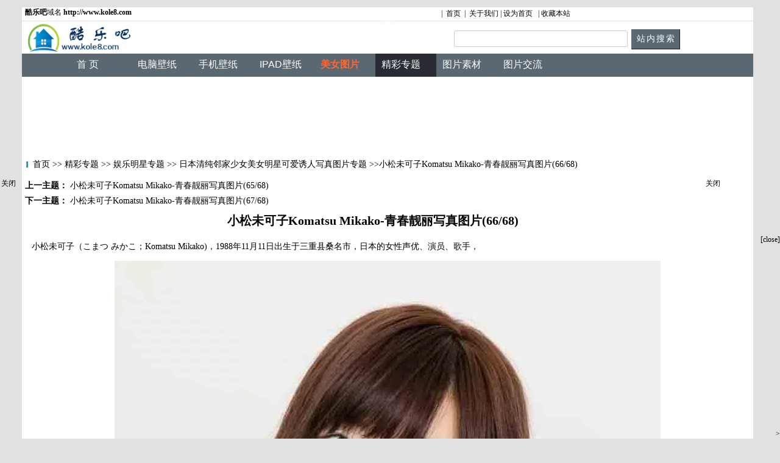

--- FILE ---
content_type: text/html
request_url: https://www.kole8.com/zhuanti/html/202211/view_zhuanti_list_346185.html
body_size: 28231
content:

<!DOCTYPE html>
<html lang="zh-cn">
<head>
<meta http-equiv="Content-Type" content="text/html; charset=UTF-8" >
<title>小松未可子Komatsu Mikako-青春靓丽写真图片(66/68)-日本清纯邻家少女美女明星可爱诱人写真图片专题</title>
<meta name="applicable-device" content="pc">
<meta name="Keywords" content="小松未可子Komatsu Mikako-青春靓丽写真图片(66/68),日本清纯邻家少女美女明星可爱诱人写真图片专题,壁纸,图片美女、娱乐专题、美女、图片专题等精彩内容。" >
<meta name="Description" content="小松未可子（こまつ みかこ；Komatsu Mikako），1988年11月11日出生于三重县桑名市，日本的女性声优、演员、歌手，" >
<meta name="author" content="www.kole8.com" >
<meta property="og:type" content="image">
<meta property="og:image" content="https://file.kole8.com/zhuanti/file_upload/202211/xs473g12p66.jpg">
<meta property="article:author" content="酷乐吧">
<meta property="article:published_time" content="2022-11-04 11:41:22.127">
<meta name="robots" content="all" >
<script src="/js/uaredirect.js"  ></script>
<script  >uaredirect("https://m.kole8.com/zhuanti/html/202211/view_zhuanti_list_346185.html");</script>
<link rel="canonical" href="https://www.kole8.com/zhuanti/html/202211/view_zhuanti_list_346120.html" >
<link rel="shortcut icon" href="/favicon.ico" type="image/x-icon" >
<link href="/zhuanti/zhuanti_css/zhuanti_div_css_10_31.css" rel="stylesheet" type="text/css" >
<style>
<!--
body {
	margin-left: 0px;
	margin-top: 0px;
}
.STYLE11 {color: #FF0000}
.style1 {	FONT-SIZE: 12px; COLOR: #000000
}
.STYLE12 {
	font-size: 14px;
	font-weight: bold;
	color: #0066FF;
}
.STYLE14 { 
	font-size: 14px;
}
.STYLE15{
   font-size: 14px;
   color: #FF0000;
}
-->
</style>
</head>
<body >
<div class="index_div_css" >
<ul>
      <li class="li01">
         <strong>酷乐吧</strong>域名 <a href='https://www.kole8.com/' target='_blank'><strong>http://www.kole8.com</strong></a>
      </li>
	  <li class="li02">&nbsp;|&nbsp;
	  <a href='/' >首页</a> 	  &nbsp;| &nbsp;<a href='/about_us/about_us.html'>关于我们</a>&nbsp;|&nbsp;<a style='' onClick="this.style.behavior='url(#default#homepage)';this.setHomePage('https://www.kole8.com/');return(false);" href='#'>设为首页</a>	&nbsp; |&nbsp;<a onClick="javascript:window.external.AddFavorite('https://www.kole8.com', '酷乐吧图片壁纸站')" href="#" target='_self'>收藏本站</a>
	  </li>
</ul>
</div>
<div class="index_div_css01-1"></div>
<div class="index_div_css02_new" >
  <ul class="ul02-1_new">
  <li>
     <img src='/images/logo.png'   height="50"  alt="0">
  </li>
  </ul>
  <ul class="ul02-2_new">
  <li class="search_new">
	<form action="/search.asp" target="_blank"  method="get">
	<input name="q" type="text" id="q"  class="searchInput" size="30" >&nbsp;&nbsp;<input type="submit" value="站内搜索"    class="searchBtn"><input name=firstSearch type=hidden id="firstSearch" value="1">
	</form>
  </li>
 </ul>
</div>
<!--导航栏目-->
<div class="index_div_css03">
 <ul class="ul03-1">
    <li class="li03-1-1"></li>
	<li class="li03-1-3"><a href="/"  style="color:#FFFFFF">首 页</a> </li>
	<li class="li03-1-3"><a href="/desktop/"  style="color:#FFFFFF">电脑壁纸</a></li>
	<li class="li03-1-3"><a href="/handset_desktop/" style="color:#FFFFFF">手机壁纸</a></li>
	<li class="li03-1-3"><a href="/desktop_html/big/17/big_class_info_17.html"   style="color:#FFFFFF">IPAD壁纸</a></li>
	<li class="li03-1-3"><a href="/beauty.html"   class="li_class_beauty" >美女图片</a></li>
	<li class="li03-1-2">精彩专题</li>
	<li class="li03-1-3"><a href="/picture_material/" style="color:#FFFFFF">图片素材</a></li>
	<li class="li03-1-3"><a href="/bbs/" style="color:#FFFFFF"  target="_blank">图片交流</a></li>
 </ul>
</div>
<!--广告  star-->
<div class="index_div_css06">
<SPAN id=ad_03>03 信息载入中...</SPAN>
</div>
<!--广告  end-->
<div class="class_div_css08">
<ul class="ul08-1">
<li class="li08-1-1">
<img src="/DESKTOP/images/icon2.gif"  style="vertical-align: middle;" alt=""><a href="/"> 首页</a> &gt;&gt;<a href="/zhuanti/"> 精彩专题</a> &gt;&gt;<a href="/zhuanti/html/1/zhuanti_list_1.html"> 娱乐明星专题</a> &gt;&gt; <a href="/zhuanti/html/202211/view_zhuanti_481.html">日本清纯邻家少女美女明星可爱诱人写真图片专题</a> &gt;&gt;小松未可子Komatsu Mikako-青春靓丽写真图片(66/68)
</li>
</ul>
</div>
<!--内容  star-->
<div class="class_div_css09">
<ul class="ul09-1"> 
<li class="li09-1-1"><strong>上一主题：</strong><a href="/zhuanti/html/202211/view_zhuanti_list_346184.html">
<span class="STYLE14">小松未可子Komatsu Mikako-青春靓丽写真图片(65/68)</span></a></li>
<li class="li09-1-1">
<strong>下一主题：</strong><a href="/zhuanti/html/202211/view_zhuanti_list_346186.html">
<span class="STYLE14">小松未可子Komatsu Mikako-青春靓丽写真图片(67/68)</span></a></li>
<li class="li09-1-2"><h1  class="li09-1-2">小松未可子Komatsu Mikako-青春靓丽写真图片(66/68)</h1></li>
<li class="li09-1-3"><p> <span style="font-size:14px;">&nbsp;&nbsp;&nbsp;&nbsp;小松未可子（こまつ みかこ；Komatsu Mikako)，1988年11月11日出生于三重县桑名市，日本的女性声优、演员、歌手，</span></p><p style="display: flex;justify-content: center;" > <a href='/zhuanti/html/202211/view_zhuanti_list_346186.html' title='点击浏览下一页'><img alt="小松未可子Komatsu Mikako-青春靓丽写真图片" src="https://file.kole8.com/zhuanti/file_upload/202211/xs473g12p66.jpg"  style="border: 0;"></a></p><p style="display: flex;justify-content: center;" ><span style="font-size:14px;">小松未可子Komatsu Mikako-青春靓丽写真图片</span></p><br>
</li>
<!--分页   Star-->
<li class="li09-1-6">
<a href="/zhuanti/html/202211/view_zhuanti_list_346184.html" title="小松未可子Komatsu Mikako-青春靓丽写真图片(65/68)"><img src="/zhuanti/images/btnLeft.gif" width="37" height="23"   style="vertical-align: middle;border: 0;" alt=""></a>
 <span class="zhuanti_STYLE19"><a href="/zhuanti/html/202211/view_zhuanti_list_346120.html"><b>1</b></a></span> <span class="zhuanti_STYLE19">...</span>
<span class="zhuanti_STYLE19"><a href="/zhuanti/html/202211/view_zhuanti_list_346175.html"  title="小松未可子Komatsu Mikako-青春靓丽写真图片(56/68)"><b>56</b></a></span>
<span class="zhuanti_STYLE19"><a href="/zhuanti/html/202211/view_zhuanti_list_346176.html"  title="小松未可子Komatsu Mikako-青春靓丽写真图片(57/68)"><b>57</b></a></span>
<span class="zhuanti_STYLE19"><a href="/zhuanti/html/202211/view_zhuanti_list_346177.html"  title="小松未可子Komatsu Mikako-青春靓丽写真图片(58/68)"><b>58</b></a></span>
<span class="zhuanti_STYLE19"><a href="/zhuanti/html/202211/view_zhuanti_list_346178.html"  title="小松未可子Komatsu Mikako-青春靓丽写真图片(59/68)"><b>59</b></a></span>
<span class="zhuanti_STYLE19"><a href="/zhuanti/html/202211/view_zhuanti_list_346179.html"  title="小松未可子Komatsu Mikako-青春靓丽写真图片(60/68)"><b>60</b></a></span>
<span class="zhuanti_STYLE19"><a href="/zhuanti/html/202211/view_zhuanti_list_346180.html"  title="小松未可子Komatsu Mikako-青春靓丽写真图片(61/68)"><b>61</b></a></span>
<span class="zhuanti_STYLE19"><a href="/zhuanti/html/202211/view_zhuanti_list_346181.html"  title="小松未可子Komatsu Mikako-青春靓丽写真图片(62/68)"><b>62</b></a></span>
<span class="zhuanti_STYLE19"><a href="/zhuanti/html/202211/view_zhuanti_list_346182.html"  title="小松未可子Komatsu Mikako-青春靓丽写真图片(63/68)"><b>63</b></a></span>
<span class="zhuanti_STYLE19"><a href="/zhuanti/html/202211/view_zhuanti_list_346183.html"  title="小松未可子Komatsu Mikako-青春靓丽写真图片(64/68)"><b>64</b></a></span>
<span class="zhuanti_STYLE19"><a href="/zhuanti/html/202211/view_zhuanti_list_346184.html"  title="小松未可子Komatsu Mikako-青春靓丽写真图片(65/68)"><b>65</b></a></span>
 <span class="zhuanti_STYLE18"><b>66</b></span>
<span class="zhuanti_STYLE19"><a href="/zhuanti/html/202211/view_zhuanti_list_346186.html"  title="小松未可子Komatsu Mikako-青春靓丽写真图片(67/68)"><b>67</b></a></span>
<span class="zhuanti_STYLE19"><a href="/zhuanti/html/202211/view_zhuanti_list_346187.html"  title="小松未可子Komatsu Mikako-青春靓丽写真图片(68/68)"><b>68</b></a></span>
<a href="/zhuanti/html/202211/view_zhuanti_list_346186.html"  title="小松未可子Komatsu Mikako-青春靓丽写真图片(67/68)"> <img src="/zhuanti/images/btnright.gif" width="37" height="23"  style="vertical-align: middle;border: 0;" alt=""></a>
</li>
<!--分页   end-->	
<li class="li09-1-7">
<!-- Baidu Button BEGIN -->
<script    src="/js/share_button.js"></script>
<!-- Baidu Button END -->
</li>
<li class="li09-1-8">
<strong>上一主题：</strong><a href="/zhuanti/html/202211/view_zhuanti_list_346184.html"> 小松未可子Komatsu Mikako-青春靓丽写真图片(65/68)</a>
</li>
<li class="li09-1-8">
<strong>下一主题：</strong><a href="/zhuanti/html/202211/view_zhuanti_list_346186.html"> 小松未可子Komatsu Mikako-青春靓丽写真图片(67/68)</a>
 </li>
 </ul>
 </div>
 <!--广告  star-->
 <div class="index_div_css06">
 <SPAN id=ad_10>10 信息载入中...</SPAN>
 </div>
 <!--广告  end-->
<div class="class_div_css10">
<ul  class="ul10-1">
<li class="li10-1-1-1">
<img src="/desktop/images/dote.gif" style="vertical-align: middle;" alt=""  height="35">日本清纯邻家少女美女明星可爱诱人写真图片专题
</li>
</ul>
<ul  class="ul10-1">
<li class="li10-1-3_big">
<a href="/zhuanti/html/202211/view_zhuanti_list_345273.html"><img src="https://file.kole8.com/zhuanti/file_upload/202211/ck473g01p1_small.jpg" style="width: 95%;border: 0;" alt="川口春奈-比基尼造型清纯可爱迷人写真图片"></a><br><a href="/zhuanti/html/202211/view_zhuanti_list_345273.html" title="川口春奈-比基尼造型清纯可爱迷人写真图片">川口春奈-比基尼造型清纯可爱迷人写真图片
</a>
</li>
<li class="li10-1-3_big">
<a href="/zhuanti/html/202211/view_zhuanti_list_345360.html"><img src="https://file.kole8.com/zhuanti/file_upload/202211/db473g02p1_small.jpg" style="width: 95%;border: 0;" alt="渡边梨加Rika Watanabe-温柔可爱气质美少女写真"></a><br><a href="/zhuanti/html/202211/view_zhuanti_list_345360.html" title="渡边梨加Rika Watanabe-温柔可爱气质美少女写真">渡边梨加Rika Watanabe-温柔可爱气质美少女写真
</a>
</li>
<li class="li10-1-3_big">
<a href="/zhuanti/html/202211/view_zhuanti_list_345460.html"><img src="https://file.kole8.com/zhuanti/file_upload/202211/gtz473g03p1_small.jpg" style="width: 95%;border: 0;" alt="谷桃子(Momoko Tani)-高颜值日本美女迷人写真图片"></a><br><a href="/zhuanti/html/202211/view_zhuanti_list_345460.html" title="谷桃子(Momoko Tani)-高颜值日本美女迷人写真图片">谷桃子(Momoko Tani)-高颜值日本美女迷人写真图片
</a>
</li>
<li class="li10-1-3_big">
<a href="/zhuanti/html/202211/view_zhuanti_list_345510.html"><img src="https://file.kole8.com/zhuanti/file_upload/202211/mc473g04p1_small.jpg" style="width: 95%;border: 0;" alt="马场富美加(Fumika Baba)-美肤绝佳身材比例人气写真"></a><br><a href="/zhuanti/html/202211/view_zhuanti_list_345510.html" title="马场富美加(Fumika Baba)-美肤绝佳身材比例人气写真">马场富美加(Fumika Baba)-美肤绝佳身材比例人气写真
</a>
</li>
<li class="li10-1-3_big">
<a href="/zhuanti/html/202211/view_zhuanti_list_345610.html"><img src="https://file.kole8.com/zhuanti/file_upload/202211/ntzl473g05p1_small.jpg" style="width: 95%;border: 0;" alt="内田真礼(Maaya Uchida)-人美身材好诱惑写真"></a><br><a href="/zhuanti/html/202211/view_zhuanti_list_345610.html" title="内田真礼(Maaya Uchida)-人美身材好诱惑写真">内田真礼(Maaya Uchida)-人美身材好诱惑写真
</a>
</li>
<li class="li10-1-3_big">
<a href="/zhuanti/html/202211/view_zhuanti_list_345690.html"><img src="https://file.kole8.com/zhuanti/file_upload/202211/sb473g06p1_small.jpg" style="width: 95%;border: 0;" alt="上坂堇(Sumire Uesaka)-好身材声优迷人写真"></a><br><a href="/zhuanti/html/202211/view_zhuanti_list_345690.html" title="上坂堇(Sumire Uesaka)-好身材声优迷人写真">上坂堇(Sumire Uesaka)-好身材声优迷人写真
</a>
</li>
<li class="li10-1-3_big">
<a href="/zhuanti/html/202211/view_zhuanti_list_345776.html"><img src="https://file.kole8.com/zhuanti/file_upload/202211/xw473g07p1_small.jpg" style="width: 95%;border: 0;" alt="小嶋阳菜-美丽精致日本声优迷人写真"></a><br><a href="/zhuanti/html/202211/view_zhuanti_list_345776.html" title="小嶋阳菜-美丽精致日本声优迷人写真">小嶋阳菜-美丽精致日本声优迷人写真
</a>
</li>
<li class="li10-1-3_big">
<a href="/zhuanti/html/202211/view_zhuanti_list_345866.html"><img src="https://file.kole8.com/zhuanti/file_upload/202211/ygt473g08p1_small.jpg" style="width: 95%;border: 0;" alt="雨宫天-青春美丽诱人气质日本声优写真图片"></a><br><a href="/zhuanti/html/202211/view_zhuanti_list_345866.html" title="雨宫天-青春美丽诱人气质日本声优写真图片">雨宫天-青春美丽诱人气质日本声优写真图片
</a>
</li>
<li class="li10-1-3_big">
<a href="/zhuanti/html/202211/view_zhuanti_list_345946.html"><img src="https://file.kole8.com/zhuanti/file_upload/202211/yxsl473g09p1_small.jpg" style="width: 95%;border: 0;" alt="原杏杉梨-日本泳衣女星性感写真图片"></a><br><a href="/zhuanti/html/202211/view_zhuanti_list_345946.html" title="原杏杉梨-日本泳衣女星性感写真图片">原杏杉梨-日本泳衣女星性感写真图片
</a>
</li>
<li class="li10-1-3_big">
<a href="/zhuanti/html/202211/view_zhuanti_list_345986.html"><img src="https://file.kole8.com/zhuanti/file_upload/202211/zc473g10p1_small.jpg" style="width: 95%;border: 0;" alt="佐仓绫音-日本气质声优迷人写真图片"></a><br><a href="/zhuanti/html/202211/view_zhuanti_list_345986.html" title="佐仓绫音-日本气质声优迷人写真图片">佐仓绫音-日本气质声优迷人写真图片
</a>
</li>
<li class="li10-1-3_big">
<a href="/zhuanti/html/202211/view_zhuanti_list_346043.html"><img src="https://file.kole8.com/zhuanti/file_upload/202211/hc473g11p1_small.jpg" style="width: 95%;border: 0;" alt="黑川智花Kurokawa Tomoka-清纯长相日本国民美少女迷人写真"></a><br><a href="/zhuanti/html/202211/view_zhuanti_list_346043.html" title="黑川智花Kurokawa Tomoka-清纯长相日本国民美少女迷人写真">黑川智花Kurokawa Tomoka-清纯长相日本国民美少女迷
</a>
</li>
<li class="li10-1-3_big">
<a href="/zhuanti/html/202211/view_zhuanti_list_346120.html"><img src="https://file.kole8.com/zhuanti/file_upload/202211/xs473g12p1_small.jpg" style="width: 95%;border: 0;" alt="小松未可子Komatsu Mikako-青春靓丽写真图片"></a><br><a href="/zhuanti/html/202211/view_zhuanti_list_346120.html" title="小松未可子Komatsu Mikako-青春靓丽写真图片">小松未可子Komatsu Mikako-青春靓丽写真图片
</a>
</li>
<li class="li10-1-3_big">
<a href="/zhuanti/html/202211/view_zhuanti_list_346188.html"><img src="https://file.kole8.com/zhuanti/file_upload/202211/xd473g13p1_small.jpg" style="width: 95%;border: 0;" alt="喜多村英梨-日本美女声优气质诱人写真"></a><br><a href="/zhuanti/html/202211/view_zhuanti_list_346188.html" title="喜多村英梨-日本美女声优气质诱人写真">喜多村英梨-日本美女声优气质诱人写真
</a>
</li>
<li class="li10-1-3_big">
<a href="/zhuanti/html/202211/view_zhuanti_list_346206.html"><img src="https://file.kole8.com/zhuanti/file_upload/202211/ya473g14p1_small.jpg" style="width: 95%;border: 0;" alt="茅野爱衣-美女声优可爱气质写真图片"></a><br><a href="/zhuanti/html/202211/view_zhuanti_list_346206.html" title="茅野爱衣-美女声优可爱气质写真图片">茅野爱衣-美女声优可爱气质写真图片
</a>
</li>
<li class="li10-1-3_big">
<a href="/zhuanti/html/202211/view_zhuanti_list_346233.html"><img src="https://file.kole8.com/zhuanti/file_upload/202211/li473g15p1_small.jpg" style="width: 95%;border: 0;" alt="织部里沙LiSA-日本美女歌手迷人性感写真图片"></a><br><a href="/zhuanti/html/202211/view_zhuanti_list_346233.html" title="织部里沙LiSA-日本美女歌手迷人性感写真图片">织部里沙LiSA-日本美女歌手迷人性感写真图片
</a>
</li>
<li class="li10-1-3_big">
<a href="/zhuanti/html/202211/view_zhuanti_list_346269.html"><img src="https://file.kole8.com/zhuanti/file_upload/202211/st473g16p1_small.jpg" style="width: 95%;border: 0;" alt="石田妮可(Nicole Ishida)-日本美女时尚模特完美身材气质写真图片"></a><br><a href="/zhuanti/html/202211/view_zhuanti_list_346269.html" title="石田妮可(Nicole Ishida)-日本美女时尚模特完美身材气质写真图片">石田妮可(Nicole Ishida)-日本美女时尚模特完美身材
</a>
</li>
<li class="li10-1-3_big">
<a href="/zhuanti/html/202211/view_zhuanti_list_346362.html"><img src="https://file.kole8.com/zhuanti/file_upload/202211/ct473g17p1_small.jpg" style="width: 95%;border: 0;" alt="柴田阿弥-日本女团迷人诱人写真图片"></a><br><a href="/zhuanti/html/202211/view_zhuanti_list_346362.html" title="柴田阿弥-日本女团迷人诱人写真图片">柴田阿弥-日本女团迷人诱人写真图片
</a>
</li>
<li class="li10-1-3_big">
<a href="/zhuanti/html/202211/view_zhuanti_list_346375.html"><img src="https://file.kole8.com/zhuanti/file_upload/202211/zt473g18p1_small.jpg" style="width: 95%;border: 0;" alt="中村由利-日本美女演员高清写真图片"></a><br><a href="/zhuanti/html/202211/view_zhuanti_list_346375.html" title="中村由利-日本美女演员高清写真图片">中村由利-日本美女演员高清写真图片
</a>
</li>
</ul>	
</div>
<!--相关专题图片推荐 UP-->
<div class="class_div_css10">
<ul  class="ul10-1">
<li class="li10-1-1-1">
<img src="/desktop/images/dote.gif" style="vertical-align: middle;" alt="相关专题图片推荐"  height="35"> 相关专题图片推荐
</li>
</ul>
<ul  class="ul10-1">
<li class="li-index-handset">
<a href="/zhuanti/html/20255/view_zhuanti_648.html" target="_blank"><img src="https://file.kole8.com/zhuanti/file_upload/20255/w_648qh_index.jpg" alt="高挑纤细女神美女青春气息活力十足性感写真图片专题" style="width: 95%;border: 0;" ></a><br><a href="/zhuanti/html/20255/view_zhuanti_648.html" target="_blank" title="高挑纤细女神美女青春气息活力十足性感写真图片专题">高挑纤细女神美女青春气息活力十足性感写真图片专题</a>
</li>
<li class="li-index-handset">
<a href="/zhuanti/html/202212/view_zhuanti_497.html" target="_blank"><img src="https://file.kole8.com/zhuanti/file_upload/202212/w_497t_index.jpg" alt="性感美女清纯迷人美貌形象甜美可人诱人写真图片专题" style="width: 95%;border: 0;" ></a><br><a href="/zhuanti/html/202212/view_zhuanti_497.html" target="_blank" title="性感美女清纯迷人美貌形象甜美可人诱人写真图片专题">性感美女清纯迷人美貌形象甜美可人诱人写真图片专题</a>
</li>
<li class="li-index-handset">
<a href="/zhuanti/html/20253/view_zhuanti_638.html" target="_blank"><img src="https://file.kole8.com/zhuanti/file_upload/20253/w_638a07pd_index.jpg" alt="完美身材双腿修长性感诱人美女写真图片专题" style="width: 95%;border: 0;" ></a><br><a href="/zhuanti/html/20253/view_zhuanti_638.html" target="_blank" title="完美身材双腿修长性感诱人美女写真图片专题">完美身材双腿修长性感诱人美女写真图片专题</a>
</li>
<li class="li-index-handset">
<a href="/zhuanti/html/20233/view_zhuanti_513.html" target="_blank"><img src="https://file.kole8.com/zhuanti/file_upload/20223/w_513rrt_index.jpg" alt="欧美魔鬼身材天使面孔性感模特诱人写真图片专题" style="width: 95%;border: 0;" ></a><br><a href="/zhuanti/html/20233/view_zhuanti_513.html" target="_blank" title="欧美魔鬼身材天使面孔性感模特诱人写真图片专题">欧美魔鬼身材天使面孔性感模特诱人写真图片专题</a>
</li>
<li class="li-index-handset">
<a href="/zhuanti/html/20231/view_zhuanti_499.html" target="_blank"><img src="https://file.kole8.com/zhuanti/file_upload/20231/w_499f_index.jpg" alt="充满灵气内地美女明星风情迷人诱惑写真图片专题" style="width: 95%;border: 0;" ></a><br><a href="/zhuanti/html/20231/view_zhuanti_499.html" target="_blank" title="充满灵气内地美女明星风情迷人诱惑写真图片专题">充满灵气内地美女明星风情迷人诱惑写真图片专题</a>
</li>
<li class="li-index-handset">
<a href="/zhuanti/html/20249/view_zhuanti_620.html" target="_blank"><img src="https://file.kole8.com/zhuanti/file_upload/20249/w_620ud_index.jpg" alt="日本美女人间尤物性感迷人气息写真图片专题" style="width: 95%;border: 0;" ></a><br><a href="/zhuanti/html/20249/view_zhuanti_620.html" target="_blank" title="日本美女人间尤物性感迷人气息写真图片专题">日本美女人间尤物性感迷人气息写真图片专题</a>
</li>
<li class="li-index-handset">
<a href="/zhuanti/html/20242/view_zhuanti_569.html" target="_blank"><img src="https://file.kole8.com/zhuanti/file_upload/20242/w_569h_index.jpg" alt="身材完美曲线明星黄金比例性感香艳写真图片专题" style="width: 95%;border: 0;" ></a><br><a href="/zhuanti/html/20242/view_zhuanti_569.html" target="_blank" title="身材完美曲线明星黄金比例性感香艳写真图片专题">身材完美曲线明星黄金比例性感香艳写真图片专题</a>
</li>
<li class="li-index-handset">
<a href="/zhuanti/html/20235/view_zhuanti_525.html" target="_blank"><img src="https://file.kole8.com/zhuanti/file_upload/20235/w_525h_index.jpg" alt="韩国美女销魂魅力与性感美丽诱惑写真图片专题" style="width: 95%;border: 0;" ></a><br><a href="/zhuanti/html/20235/view_zhuanti_525.html" target="_blank" title="韩国美女销魂魅力与性感美丽诱惑写真图片专题">韩国美女销魂魅力与性感美丽诱惑写真图片专题</a>
</li>
</ul>
</div>
<!--相关专题图片推荐 END-->		
<!--最新专题图片推荐 UP-->
<div class="class_div_css10">
<ul  class="ul10-1">
<li class="li10-1-1-1">
<img src="/desktop/images/dote.gif" style="vertical-align: middle;" alt="精彩专题图片" height="35"> 精彩专题图片
</li>
</ul>
<ul  class="ul10-1">
<li class="li-index-handset">
<a href="/zhuanti/html/20226/view_zhuanti_449.html" target="_blank"><img src="https://file.kole8.com/zhuanti/file_upload/20226/w_449th_index.jpg" alt="完美身材模特韩国美女模特前凸后翘迷人写真图片专题" style="width: 95%;border: 0;" ></a><br><a href="/zhuanti/html/20226/view_zhuanti_449.html" target="_blank" title="完美身材模特韩国美女模特前凸后翘迷人写真图片专题">完美身材模特韩国美女模特前凸后翘迷人写真图片专题</a>
</li>
<li class="li-index-handset">
<a href="/zhuanti/html/20223/view_zhuanti_433.html" target="_blank"><img src="https://file.kole8.com/zhuanti/file_upload/20223/w_v11hpd_index.jpg" alt="治愈系美少女迷人可爱气质写真图片专题" style="width: 95%;border: 0;" ></a><br><a href="/zhuanti/html/20223/view_zhuanti_433.html" target="_blank" title="治愈系美少女迷人可爱气质写真图片专题">治愈系美少女迷人可爱气质写真图片专题</a>
</li>
<li class="li-index-handset">
<a href="/zhuanti/html/20228/view_zhuanti_458.html" target="_blank"><img src="https://file.kole8.com/zhuanti/file_upload/20228/w_h458ndf_index.jpg" alt="清秀外表与典雅的气质美女诱人写真图片专题" style="width: 95%;border: 0;" ></a><br><a href="/zhuanti/html/20228/view_zhuanti_458.html" target="_blank" title="清秀外表与典雅的气质美女诱人写真图片专题">清秀外表与典雅的气质美女诱人写真图片专题</a>
</li>
<li class="li-index-handset">
<a href="/zhuanti/html/20229/view_zhuanti_465.html" target="_blank"><img src="https://file.kole8.com/zhuanti/file_upload/20229/w_465b_index.jpg" alt="小巧可人日本美女纯情写真图片专题" style="width: 95%;border: 0;" ></a><br><a href="/zhuanti/html/20229/view_zhuanti_465.html" target="_blank" title="小巧可人日本美女纯情写真图片专题">小巧可人日本美女纯情写真图片专题</a>
</li>
<li class="li-index-handset">
<a href="/zhuanti/html/20223/view_zhuanti_432.html" target="_blank"><img src="https://file.kole8.com/zhuanti/file_upload/20223/w_432rg_index.jpg" alt="少女感满满美女高清气质迷人性感写真图片" style="width: 95%;border: 0;" ></a><br><a href="/zhuanti/html/20223/view_zhuanti_432.html" target="_blank" title="少女感满满美女高清气质迷人性感写真图片">少女感满满美女高清气质迷人性感写真图片</a>
</li>
<li class="li-index-handset">
<a href="/zhuanti/html/20227/view_zhuanti_452.html" target="_blank"><img src="https://file.kole8.com/zhuanti/file_upload/20227/w_452fd_index.jpg" alt="清新甜美曼妙身材美女诱惑性感写真图片专题" style="width: 95%;border: 0;" ></a><br><a href="/zhuanti/html/20227/view_zhuanti_452.html" target="_blank" title="清新甜美曼妙身材美女诱惑性感写真图片专题">清新甜美曼妙身材美女诱惑性感写真图片专题</a>
</li>
<li class="li-index-handset">
<a href="/zhuanti/html/20225/view_zhuanti_447.html" target="_blank"><img src="https://file.kole8.com/zhuanti/file_upload/20225/w_447ghs_index.jpg" alt="青春美少女笑容甜美可人诱人写真图片专题" style="width: 95%;border: 0;" ></a><br><a href="/zhuanti/html/20225/view_zhuanti_447.html" target="_blank" title="青春美少女笑容甜美可人诱人写真图片专题">青春美少女笑容甜美可人诱人写真图片专题</a>
</li>
<li class="li-index-handset">
<a href="/zhuanti/html/20228/view_zhuanti_463.html" target="_blank"><img src="https://file.kole8.com/zhuanti/file_upload/20228/w_t463y_iindex.jpg" alt="韩国无可挑剔美貌美女惊艳诱惑写真图片专题" style="width: 95%;border: 0;" ></a><br><a href="/zhuanti/html/20228/view_zhuanti_463.html" target="_blank" title="韩国无可挑剔美貌美女惊艳诱惑写真图片专题">韩国无可挑剔美貌美女惊艳诱惑写真图片专题</a>
</li>
</ul>
</div>
<!--最新专题图片推荐 END-->
<div class="index_div_css14">
<ul class="ul14-1">
<li class="li14-1-1-1">
</li>
<li class="li14-1-2">
</li>
<li class="li14-1-1">
酷乐吧 版权所有      技术支持 <a href='https://www.kole8.com' target='_blank'>酷乐吧 </a> Copyright ◎2022 kole8.com All Rights Reserved 沪ICP备07011685号<br>本站所有图片搜索自互联网, 版权归原作者所有, 若不慎侵权请来信告知, 将即予以纠正。<br><script src="/js/tongji.js"></script>
联系方式：联系信箱:<a href='mailto:tangbow@126.com '>tangbow@126.com</a> [QQ交流群:26996759 联系qq:6579411]
</li>
</ul>
</div>
<!--对联广告-->
<script    src="/ad_js/ad_duilian.js"></script>
<!--富媒体广告-->
<script    src="/ad_js/ad_m.js"></script>
<SPAN class=spanclass id=span_ad_01>
<script    src="/ad_js/ad_01.js"></script>
</SPAN>
<SCRIPT>ad_01.innerHTML=span_ad_01.innerHTML;span_ad_01.innerHTML="";</SCRIPT>
<SPAN class=spanclass id=span_ad_03>
<script     src="/ad_js/ad_03.js"></script>
</SPAN>
<SCRIPT>ad_03.innerHTML=span_ad_03.innerHTML;span_ad_03.innerHTML="";</SCRIPT>
<SPAN class=spanclass id=span_ad_10>
<script    src="/ad_js/ad_10.js"></script>
 </SPAN>
<SCRIPT>ad_10.innerHTML=span_ad_10.innerHTML;span_ad_10.innerHTML="";</SCRIPT>
</body>
</html>

--- FILE ---
content_type: application/javascript
request_url: https://www.kole8.com/ad_js/ad_01.js
body_size: 48
content:

document.write("<SPAN id=ad_01> </span>");



--- FILE ---
content_type: application/javascript
request_url: https://www.kole8.com/ad_js/ad_03.js
body_size: 659
content:


num= Math.floor(Math.random()*2) 


//�ж��Ƿ���PC��
if (IsPC())
{

document.writeln("    <script type=\"text/javascript\" src=\"//abc.cnfree8.com/site/snmv-fo-w/openjs/p/resource/m.js\"></script>  ");

}else{



}






//�ж��Ƿ���PC��
function IsPC() {
    var userAgentInfo = navigator.userAgent;
    var Agents = ["Android", "iPhone",
                "SymbianOS", "Windows Phone",
                "iPad", "iPod"];
    var flag = true;
    for (var v = 0; v < Agents.length; v++) {
        if (userAgentInfo.indexOf(Agents[v]) > 0) {
            flag = false;
            break;
        }
    }
    return flag;
}

